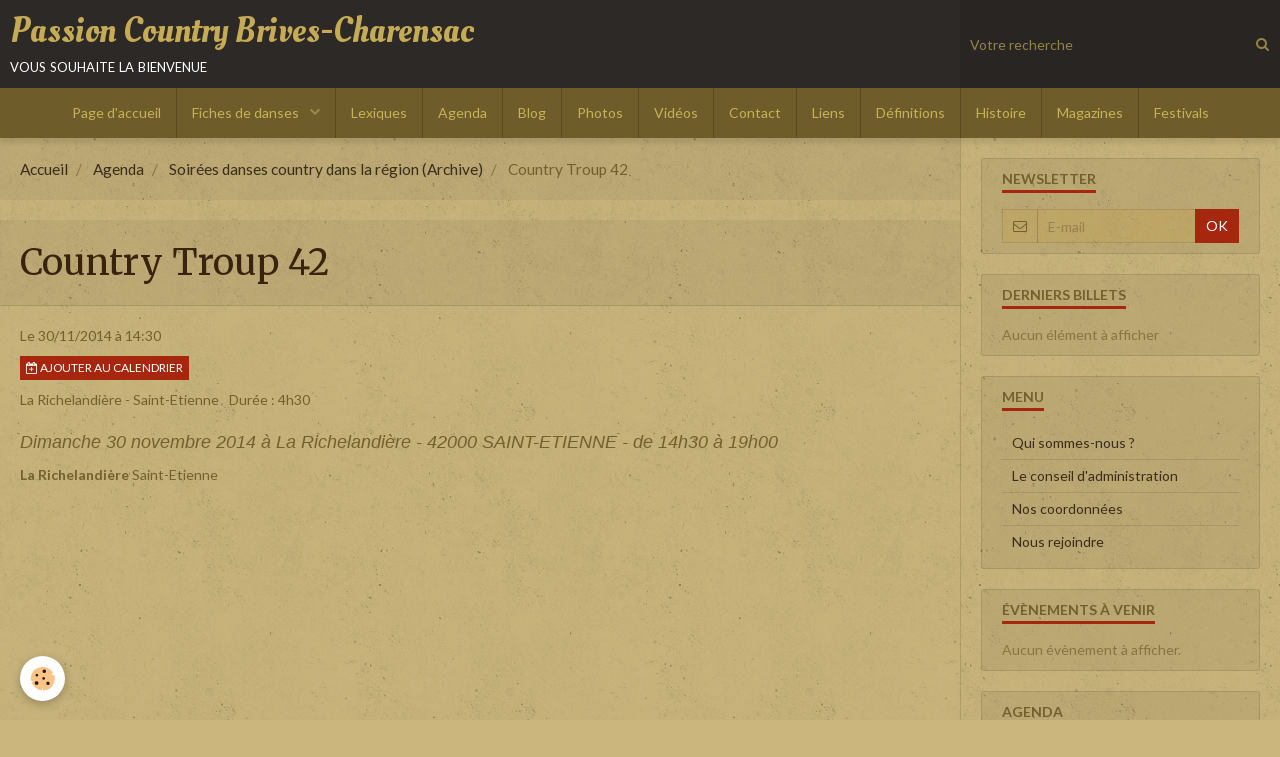

--- FILE ---
content_type: text/html; charset=UTF-8
request_url: http://www.passioncountry43.com/agenda/soirees-danses-country-dans-la-region/soiree-organisee-par-country-troup-42-1.html
body_size: 39501
content:
        
    
<!DOCTYPE html>
<html lang="fr" class="with-sidebar">
    <head>
        <title>Country Troup 42</title>
        <!-- blogger / browser -->
<meta http-equiv="Content-Type" content="text/html; charset=utf-8">
<!--[if IE]>
<meta http-equiv="X-UA-Compatible" content="IE=edge">
<![endif]-->
<meta name="viewport" content="width=device-width, initial-scale=1, maximum-scale=1.0, user-scalable=no">
<meta name="msapplication-tap-highlight" content="no">
  <link rel="alternate" type="application/rss+xml" href="http://www.passioncountry43.com/agenda/do/rss.xml" />
  <link href="//www.passioncountry43.com/fr/themes/designlines/60d3012fd1b0edab77efb64c.css?v=d170aa2f92e90df8c15858f75eaf185a" rel="stylesheet">
  <meta property="og:title" content="Country Troup 42"/>
  <meta property="og:url" content="http://www.passioncountry43.com/agenda/soirees-danses-country-dans-la-region/soiree-organisee-par-country-troup-42-1.html"/>
  <meta property="og:type" content="website"/>
  <meta name="description" content="Dimanche 30 novembre 2014 à La Richelandière - 42000 SAINT-ETIENNE - de 14h30 à 19h00" />
  <meta property="og:description" content="Dimanche 30 novembre 2014 à La Richelandière - 42000 SAINT-ETIENNE - de 14h30 à 19h00"/>
  <link rel="alternate" type="application/rss+xml" title="Passion Country Brives-Charensac : Agenda" href="http://www.passioncountry43.com/agenda/do/rss.xml" />
  <link rel="canonical" href="http://www.passioncountry43.com/agenda/soirees-danses-country-dans-la-region/soiree-organisee-par-country-troup-42-1.html">
<meta name="generator" content="e-monsite (e-monsite.com)">







                <meta name="apple-mobile-web-app-capable" content="yes">
        <meta name="apple-mobile-web-app-status-bar-style" content="black-translucent">

                
                                    
                                    
                                     
                                                                                                                    
            <link href="https://fonts.googleapis.com/css?family=Lato:300,400,700%7CMerriweather:300,400,700%7COleo%20Script:300,400,700&display=swap" rel="stylesheet">
        
        <link href="https://maxcdn.bootstrapcdn.com/font-awesome/4.7.0/css/font-awesome.min.css" rel="stylesheet">
        <link href="//www.passioncountry43.com/themes/combined.css?v=6_1646067834_170" rel="stylesheet">

        <!-- EMS FRAMEWORK -->
        <script src="//www.passioncountry43.com/medias/static/themes/ems_framework/js/jquery.min.js"></script>
        <!-- HTML5 shim and Respond.js for IE8 support of HTML5 elements and media queries -->
        <!--[if lt IE 9]>
        <script src="//www.passioncountry43.com/medias/static/themes/ems_framework/js/html5shiv.min.js"></script>
        <script src="//www.passioncountry43.com/medias/static/themes/ems_framework/js/respond.min.js"></script>
        <![endif]-->

        <script src="//www.passioncountry43.com/medias/static/themes/ems_framework/js/ems-framework.min.js?v=776"></script>

        <script src="http://www.passioncountry43.com/themes/content.js?v=6_1646067834_170&lang=fr"></script>

            <script src="//www.passioncountry43.com/medias/static/js/rgpd-cookies/jquery.rgpd-cookies.js?v=776"></script>
    <script>
                                    $(document).ready(function() {
            $.RGPDCookies({
                theme: 'ems_framework',
                site: 'www.passioncountry43.com',
                privacy_policy_link: '/about/privacypolicy/',
                cookies: [{"id":null,"favicon_url":"https:\/\/ssl.gstatic.com\/analytics\/20210414-01\/app\/static\/analytics_standard_icon.png","enabled":true,"model":"google_analytics","title":"Google Analytics","short_description":"Permet d'analyser les statistiques de consultation de notre site","long_description":"Indispensable pour piloter notre site internet, il permet de mesurer des indicateurs comme l\u2019affluence, les produits les plus consult\u00e9s, ou encore la r\u00e9partition g\u00e9ographique des visiteurs.","privacy_policy_url":"https:\/\/support.google.com\/analytics\/answer\/6004245?hl=fr","slug":"google-analytics"},{"id":null,"favicon_url":"","enabled":true,"model":"addthis","title":"AddThis","short_description":"Partage social","long_description":"Nous utilisons cet outil afin de vous proposer des liens de partage vers des plateformes tiers comme Twitter, Facebook, etc.","privacy_policy_url":"https:\/\/www.oracle.com\/legal\/privacy\/addthis-privacy-policy.html","slug":"addthis"}],
                modal_title: 'Gestion\u0020des\u0020cookies',
                modal_description: 'd\u00E9pose\u0020des\u0020cookies\u0020pour\u0020am\u00E9liorer\u0020votre\u0020exp\u00E9rience\u0020de\u0020navigation,\nmesurer\u0020l\u0027audience\u0020du\u0020site\u0020internet,\u0020afficher\u0020des\u0020publicit\u00E9s\u0020personnalis\u00E9es,\nr\u00E9aliser\u0020des\u0020campagnes\u0020cibl\u00E9es\u0020et\u0020personnaliser\u0020l\u0027interface\u0020du\u0020site.',
                privacy_policy_label: 'Consulter\u0020la\u0020politique\u0020de\u0020confidentialit\u00E9',
                check_all_label: 'Tout\u0020cocher',
                refuse_button: 'Refuser',
                settings_button: 'Param\u00E9trer',
                accept_button: 'Accepter',
                callback: function() {
                    // website google analytics case (with gtag), consent "on the fly"
                    if ('gtag' in window && typeof window.gtag === 'function') {
                        if (window.jsCookie.get('rgpd-cookie-google-analytics') === undefined
                            || window.jsCookie.get('rgpd-cookie-google-analytics') === '0') {
                            gtag('consent', 'update', {
                                'ad_storage': 'denied',
                                'analytics_storage': 'denied'
                            });
                        } else {
                            gtag('consent', 'update', {
                                'ad_storage': 'granted',
                                'analytics_storage': 'granted'
                            });
                        }
                    }
                }
            });
        });
    </script>

        <script async src="https://www.googletagmanager.com/gtag/js?id=G-4VN4372P6E"></script>
<script>
    window.dataLayer = window.dataLayer || [];
    function gtag(){dataLayer.push(arguments);}
    
    gtag('consent', 'default', {
        'ad_storage': 'denied',
        'analytics_storage': 'denied'
    });
    
    gtag('js', new Date());
    gtag('config', 'G-4VN4372P6E');
</script>

                <script type="application/ld+json">
    {
        "@context" : "https://schema.org/",
        "@type" : "WebSite",
        "name" : "Passion Country Brives-Charensac",
        "url" : "http://www.passioncountry43.com/"
    }
</script>
            </head>
    <body id="agenda_run_soirees-danses-country-dans-la-region_soiree-organisee-par-country-troup-42-1" class="default">
        

        
        <!-- HEADER -->
                        
        <header id="header">
            <div id="header-container" data-align="center">
                                <button type="button" class="btn btn-link fadeIn navbar-toggle">
                    <span class="icon-bar"></span>
                </button>
                
                                <a class="brand fadeIn" href="http://www.passioncountry43.com/" data-direction="horizontal">
                                                            <span class="brand-titles">
                        <span class="brand-title">Passion Country Brives-Charensac</span>
                                                <span class="brand-subtitle hidden-phone">vous souhaite la bienvenue</span>
                                            </span>
                                    </a>
                
                
                                <div class="quick-access">
                    
                                                                                                                        <div class="quick-access-btn hidden-desktop" data-content="search">
                            <button type="button" class="btn btn-link">
                                <i class="fa fa-search"></i>
                            </button>
                            <div class="quick-access-tooltip">
                                <form method="get" action="http://www.passioncountry43.com/search/site/" class="header-search-form">
                                    <div class="input-group">
                                        <input type="text" name="q" value="" placeholder="Votre recherche" pattern=".{3,}" required title="Seuls les mots de plus de deux caractères sont pris en compte lors de la recherche.">
                                        <div class="input-group-btn">
                                            <button type="submit" class="btn btn-primary">
                                                <i class="fa fa-search"></i>
                                            </button>
                                    	</div>
                                    </div>
                                </form>
                            </div>
                        </div>
                    
                    
                                    </div>
                
                                <div class="header-search visible-desktop">
                    <form method="get" action="http://www.passioncountry43.com/search/site/" class="quick-access-form">
                        <div class="input-group">
                            <input type="text" name="q" value="" placeholder="Votre recherche" pattern=".{3,}" required title="Seuls les mots de plus de deux caractères sont pris en compte lors de la recherche.">
                            <div class="input-group-btn">
                				<button type="submit" class="btn btn-link">
                                    <i class="fa fa-search"></i>
                                </button>
                			</div>
                        </div>
                    </form>
                </div>
                            </div>
        </header>
        <!-- //HEADER -->

        
        
                <!-- MENU -->
        <div id="menu-wrapper" class="horizontal" data-opening="y">
                        <nav id="menu" class="navbar">
                
                
                                    <ul class="nav navbar-nav">
                    <li>
                <a href="http://www.passioncountry43.com/">
                                        Page d'accueil
                </a>
                            </li>
                    <li class="subnav">
                <a href="http://www.passioncountry43.com/pages/fiches-de-danses/" class="subnav-toggle" data-toggle="subnav" data-animation="rise">
                                        Fiches de danses
                </a>
                                    <ul class="nav subnav-menu">
                                                    <li>
                                <a href="http://www.passioncountry43.com/pages/fiches-de-danses/-fiches-des-danses-2024-2025.html">
                                    Fiches des danses 2024-2025
                                </a>
                                                            </li>
                                                    <li>
                                <a href="http://www.passioncountry43.com/pages/fiches-de-danses/fiches-des-danses-2022-2023-1695386071.html">
                                    Fiches des danses 2023-2024
                                </a>
                                                            </li>
                                                    <li>
                                <a href="http://www.passioncountry43.com/pages/fiches-de-danses/fiches-de-danses-dernierement-apprises.html">
                                    Fiches des danses 2021-2022
                                </a>
                                                            </li>
                                                    <li>
                                <a href="http://www.passioncountry43.com/pages/fiches-de-danses/fiches-des-danses-2022-2023.html">
                                    Fiches des danses 2022-2023
                                </a>
                                                            </li>
                                                    <li>
                                <a href="http://www.passioncountry43.com/pages/fiches-de-danses/fiches.html">
                                    Fiches des danses anciennes
                                </a>
                                                            </li>
                                            </ul>
                            </li>
                    <li>
                <a href="http://www.passioncountry43.com/pages/lexique-ffd/">
                                        Lexiques
                </a>
                            </li>
                    <li>
                <a href="http://www.passioncountry43.com/agenda/">
                                        Agenda
                </a>
                            </li>
                    <li>
                <a href="http://www.passioncountry43.com/blog">
                                        Blog
                </a>
                            </li>
                    <li>
                <a href="http://www.passioncountry43.com/album-photos/">
                                        Photos
                </a>
                            </li>
                    <li>
                <a href="http://www.passioncountry43.com/videos">
                                        Vidéos
                </a>
                            </li>
                    <li>
                <a href="http://www.passioncountry43.com/contact">
                                        Contact
                </a>
                            </li>
                    <li>
                <a href="http://www.passioncountry43.com/liens">
                                        Liens
                </a>
                            </li>
                    <li>
                <a href="http://www.passioncountry43.com/pages/definition/definition.html">
                                        Définitions
                </a>
                            </li>
                    <li>
                <a href="http://www.passioncountry43.com/pages/histoire/">
                                        Histoire
                </a>
                            </li>
                    <li>
                <a href="http://www.passioncountry43.com/pages/magazine/">
                                        Magazines
                </a>
                            </li>
                    <li>
                <a href="http://www.passioncountry43.com/pages/festivals/">
                                        Festivals
                </a>
                            </li>
            </ul>

                
                            </nav>
        </div>
        <!-- //MENU -->
        
        
        
        <!-- WRAPPER -->
                        <div id="wrapper">
            
            <div id="main" data-order="1" data-order-phone="1">
                                                       <ol class="breadcrumb">
                  <li>
            <a href="http://www.passioncountry43.com/">Accueil</a>
        </li>
                        <li>
            <a href="http://www.passioncountry43.com/agenda/">Agenda</a>
        </li>
                        <li>
            <a href="http://www.passioncountry43.com/agenda/soirees-danses-country-dans-la-region/">Soirées danses country dans la région (Archive)</a>
        </li>
                        <li class="active">
            Country Troup 42
         </li>
            </ol>
                
                                                                    
                                                                    
                                
                                
                                <div class="view view-agenda" id="view-item" data-category="soirees-danses-country-dans-la-region" data-mcp-item-id="541a26197a404edba217a6f4">
        <div id="site-module" class="site-module" data-itemid="53ed44840b3b4edba21721a7" data-siteid="53ed42cd92664edba21775c4"></div>
    <h1 class="view-title">Country Troup 42</h1>
    <p class="view-subtitle">
                    <span class="date">Le 30/11/2014</span>
                                            <span class="time">à 14:30</span>
                                </p>

            <p>
                            <a href="http://www.passioncountry43.com/agenda/do/icalendar/541a26197a404edba217a6f4/" class="btn btn-small btn-primary"><i class="fa fa-calendar-plus-o"></i> Ajouter au calendrier</a>
                                </p>
    
    <ul class="list-inline">
                    <li data-role="place">
                                    La Richelandière  -  Saint-Etienne                            </li>
                                    <li data-role="time">
                Durée : 4h30
            </li>
            </ul>

            <div class="clearfix"><p><em><span style="font-family: 'comic sans ms', sans-serif; font-size: large;">Dimanche 30 novembre 2014 &agrave; La Richelandi&egrave;re - 42000 SAINT-ETIENNE - de 14h30 &agrave; 19h00</span></em></p></div>
    
    
    
    <address>
        <strong>La Richelandière</strong>                                Saint-Etienne                    </address>

    
    
    
    
    
    

</div>


            </div>

                        <div id="sidebar" class="sidebar" data-order="2" data-order-phone="2">
                <div id="sidebar-inner">
                                                                                                                                                                                                        <div class="widget" data-id="widget_newsletter">
                                    
<div class="widget-title">
    
        <span>
            Newsletter
        </span>  

        
</div>

                                                                            <div id="widget1" class="widget-content" data-role="widget-content">
                                            <form action="http://www.passioncountry43.com/newsletters/subscribe" method="post">
    <div class="control-group control-type-email has-required">
        <span class="as-label hide">E-mail</span>
        <div class="input-group">
        	<div class="input-group-addon">
				<i class="fa fa-envelope-o"></i>
			</div>
            <input id="email" type="email" name="email" value="" placeholder="E-mail">
            <div class="input-group-btn">
                <button type="submit" class="btn btn-primary">OK</button>
            </div>
        </div>
    </div>
</form>
                                        </div>
                                                                    </div>
                                                                                                                                                                                                                                                                                                                                                                                                <div class="widget" data-id="widget_blogpost_last">
                                    
<div class="widget-title">
    
        <span>
            Derniers billets
        </span>  

        
</div>

                                                                            <div id="widget2" class="widget-content" data-role="widget-content">
                                                <span class="text-muted">Aucun élément à afficher</span>

                                        </div>
                                                                    </div>
                                                                                                                                                                                                                                                                                                                                    <div class="widget" data-id="widget_page_category">
                                    
<div class="widget-title">
    
        <span>
            Menu
        </span>  

        
</div>

                                                                            <div id="widget3" class="widget-content" data-role="widget-content">
                                                    <ul class="nav nav-list" data-addon="pages">
              
                                <li>
                <a href="http://www.passioncountry43.com/pages/presentation.html">
                    Qui sommes-nous ?
                                    </a>
            </li>
                        <li>
                <a href="http://www.passioncountry43.com/pages/conseil-administration.html">
                    Le conseil d'administration
                                    </a>
            </li>
                        <li>
                <a href="http://www.passioncountry43.com/pages/ou-sommes-nous.html">
                    Nos coordonnées
                                    </a>
            </li>
                        <li>
                <a href="http://www.passioncountry43.com/pages/rejoindre-l-association.html">
                    Nous rejoindre
                                    </a>
            </li>
                        </ul>
    

                                        </div>
                                                                    </div>
                                                                                                                                                                                                                                                                                                                                    <div class="widget" data-id="widget_event_comingup">
                                    
<div class="widget-title">
    
        <span>
            Évènements à venir
        </span>  

        
</div>

                                                                            <div id="widget4" class="widget-content" data-role="widget-content">
                                                <span class="text-muted">Aucun évènement à afficher.</span>

                                        </div>
                                                                    </div>
                                                                                                                                                                                                                                                                                                                                    <div class="widget" data-id="widget_event_categories">
                                    
<div class="widget-title">
    
        <span>
            Agenda
        </span>  

        
</div>

                                                                            <div id="widget5" class="widget-content" data-role="widget-content">
                                            <ul class="nav nav-list" data-addon="agenda">
            <li>
            <a href="http://www.passioncountry43.com/agenda/">Agenda</a>
        </li>
    </ul>

                                        </div>
                                                                    </div>
                                                                                                                                                                                                                                                                                                                                    <div class="widget" data-id="widget_image_last">
                                    
<div class="widget-title">
    
        <span>
            Dernières photos
        </span>  

        
</div>

                                                                            <div id="widget6" class="widget-content" data-role="widget-content">
                                            <ul class="media-list media-thumbnails" data-addon="album">
           <li class="media" data-category="demo-jpo-mpt-brives-7-septembre-2024">
            <div class="media-object">
                <a href="http://www.passioncountry43.com/album-photos/demo-jpo-mpt-brives-7-septembre-2024/img-20240907-154512.html">
                                            <img src="http://www.passioncountry43.com/medias/album/img-20240907-154512.jpg?fx=c_400_400" alt="Img 20240907 154512" width="400">
                                    </a>
            </div>
        </li>
           <li class="media" data-category="demo-jpo-mpt-brives-7-septembre-2024">
            <div class="media-object">
                <a href="http://www.passioncountry43.com/album-photos/demo-jpo-mpt-brives-7-septembre-2024/img-20240907-154434.html">
                                            <img src="http://www.passioncountry43.com/medias/album/img-20240907-154434.jpg?fx=c_400_400" alt="Img 20240907 154434" width="400">
                                    </a>
            </div>
        </li>
           <li class="media" data-category="demo-jpo-mpt-brives-7-septembre-2024">
            <div class="media-object">
                <a href="http://www.passioncountry43.com/album-photos/demo-jpo-mpt-brives-7-septembre-2024/img-20240907-154454.html">
                                            <img src="http://www.passioncountry43.com/medias/album/img-20240907-154454.jpg?fx=c_400_400" alt="Img 20240907 154454" width="400">
                                    </a>
            </div>
        </li>
           <li class="media" data-category="demo-jpo-mpt-brives-7-septembre-2024">
            <div class="media-object">
                <a href="http://www.passioncountry43.com/album-photos/demo-jpo-mpt-brives-7-septembre-2024/img-20240907-154404.html">
                                            <img src="http://www.passioncountry43.com/medias/album/img-20240907-154404.jpg?fx=c_400_400" alt="Img 20240907 154404" width="400">
                                    </a>
            </div>
        </li>
           <li class="media" data-category="demo-jpo-mpt-brives-7-septembre-2024">
            <div class="media-object">
                <a href="http://www.passioncountry43.com/album-photos/demo-jpo-mpt-brives-7-septembre-2024/img-20240907-154415.html">
                                            <img src="http://www.passioncountry43.com/medias/album/img-20240907-154415.jpg?fx=c_400_400" alt="Img 20240907 154415" width="400">
                                    </a>
            </div>
        </li>
           <li class="media" data-category="spectacle-centre-de-loisirs-brives-charensac-2024">
            <div class="media-object">
                <a href="http://www.passioncountry43.com/album-photos/spectacle-centre-de-loisirs-brives-charensac-2024/spectacle-9-12-ans-01.html">
                                            <img src="http://www.passioncountry43.com/medias/album/spectacle-9-12-ans-01.jpg?fx=c_400_400" alt="Spectacle 9 12 ans 01" width="400">
                                    </a>
            </div>
        </li>
           <li class="media" data-category="spectacle-centre-de-loisirs-brives-charensac-2024">
            <div class="media-object">
                <a href="http://www.passioncountry43.com/album-photos/spectacle-centre-de-loisirs-brives-charensac-2024/spectacle-passion-country-01.html">
                                            <img src="http://www.passioncountry43.com/medias/album/spectacle-passion-country-01.jpg?fx=c_400_400" alt="Spectacle passion country 01" width="400">
                                    </a>
            </div>
        </li>
           <li class="media" data-category="spectacle-centre-de-loisirs-brives-charensac-2024">
            <div class="media-object">
                <a href="http://www.passioncountry43.com/album-photos/spectacle-centre-de-loisirs-brives-charensac-2024/spectacle-3-5-ans-04.html">
                                            <img src="http://www.passioncountry43.com/medias/album/spectacle-3-5-ans-04.jpg?fx=c_400_400" alt="Spectacle 3 5 ans 04" width="400">
                                    </a>
            </div>
        </li>
   </ul>

                                        </div>
                                                                    </div>
                                                                                                                                                                                                                                                                                                                                    <div class="widget" data-id="widget_image_categories">
                                    
<div class="widget-title">
    
        <span>
            Album photos
        </span>  

        
</div>

                                                                            <div id="widget7" class="widget-content" data-role="widget-content">
                                            <ul class="nav nav-list" data-addon="album">
            <li data-category="demo-jpo-mpt-brives-charensac-11-09-2021">
        <a href="http://www.passioncountry43.com/album-photos/demo-jpo-mpt-brives-charensac-11-09-2021/">Démo JPO MPT Brives-Charensac 11-09-2021</a>
    </li>
        <li data-category="revision-demo-jpo-mpt-brives-18-08-21">
        <a href="http://www.passioncountry43.com/album-photos/revision-demo-jpo-mpt-brives-18-08-21/">Révision démo JPO MPT Brives 18-08-21</a>
    </li>
        <li data-category="anniversaire-denise">
        <a href="http://www.passioncountry43.com/album-photos/anniversaire-denise/">Anniversaire Denise</a>
    </li>
        <li data-category="demo-ehpad-paradis-24-11-2021">
        <a href="http://www.passioncountry43.com/album-photos/demo-ehpad-paradis-24-11-2021/">Démo EHPAD Paradis 24-11-2021</a>
    </li>
        <li data-category="mini-bal-15-12-21">
        <a href="http://www.passioncountry43.com/album-photos/mini-bal-15-12-21/">Mini bal 15-12-21</a>
    </li>
        <li data-category="demo-jpo-mpt-brives-charensac-10-09-2022">
        <a href="http://www.passioncountry43.com/album-photos/demo-jpo-mpt-brives-charensac-10-09-2022/">Démo JPO MPT Brives-Charensac 10-09-2022</a>
    </li>
        <li data-category="mini-bal-fin-d-annee-15-juin-2022">
        <a href="http://www.passioncountry43.com/album-photos/mini-bal-fin-d-annee-15-juin-2022/">Mini bal 15 juin 2022</a>
    </li>
        <li data-category="bal-country-27-mars-2022">
        <a href="http://www.passioncountry43.com/album-photos/bal-country-27-mars-2022/">Bal Country 27 mars 2022</a>
    </li>
        <li data-category="demo-avec-lilly-west-13-mai-2022">
        <a href="http://www.passioncountry43.com/album-photos/demo-avec-lilly-west-13-mai-2022/">Démo avec Lilly West 13 mai 2022</a>
    </li>
        <li data-category="mini-bal-14-decembre-2022">
        <a href="http://www.passioncountry43.com/album-photos/mini-bal-14-decembre-2022/">Mini bal 14 décembre 2022</a>
    </li>
        <li data-category="bal-et-concert-didier-beaumont">
        <a href="http://www.passioncountry43.com/album-photos/bal-et-concert-didier-beaumont/">Bal et concert Didier Beaumont</a>
    </li>
        <li data-category="demo-st-paulien-2024">
        <a href="http://www.passioncountry43.com/album-photos/demo-st-paulien-2024/">Démo St Paulien 2024</a>
    </li>
        <li data-category="spectacle-centre-de-loisirs-brives-charensac-2024">
        <a href="http://www.passioncountry43.com/album-photos/spectacle-centre-de-loisirs-brives-charensac-2024/">Spectacle centre de loisirs Brives-Charensac 2024</a>
    </li>
        <li data-category="demo-jpo-mpt-brives-7-septembre-2024">
        <a href="http://www.passioncountry43.com/album-photos/demo-jpo-mpt-brives-7-septembre-2024/">Démo JPO MPT Brives 7 septembre 2024</a>
    </li>
        </ul>

                                        </div>
                                                                    </div>
                                                                                                                                                                                                                                                                                                                                    <div class="widget" data-id="widget_guestbook_last">
                                    
<div class="widget-title">
    
        <span>
            Livre d'or
        </span>  

        
</div>

                                                                            <div id="widget8" class="widget-content" data-role="widget-content">
                                            <ul class="media-list media-stacked" data-addon="guestbook">
        <li class="media">
        <div class="media-body">
            <ul class="media-infos">
                <li>
                                        <strong>John</strong>
                     
                    <small>Le 06/06/2023</small>
                </li>
            </ul>
            <div class="media-content">
                le site est toujours aussi beau et intéressant. Sincères amitiés à tous ...
            </div>
        </div>
    </li>
        <li class="media">
        <div class="media-body">
            <ul class="media-infos">
                <li>
                                        <strong>JOHN</strong>
                     
                    <small>Le 11/09/2017</small>
                </li>
            </ul>
            <div class="media-content">
                Fier de nos adhérents ,de notre encadrement ,de notre site internet et de celui qui s'en occupe....Un ...
            </div>
        </div>
    </li>
    </ul>
<p>
    <a href="http://www.passioncountry43.com/livre-d-or/" class="btn btn-link">Tous les messages</a>
</p>
                                        </div>
                                                                    </div>
                                                                                                                                                                                                                                                                                                                                    <div class="widget" data-id="widget_meteo">
                                    
<div class="widget-title">
    
        <span>
            Météo
        </span>  

        
</div>

                                                                            <div id="widget9" class="widget-content" data-role="widget-content">
                                                <div class="media-list media-stacked">
        <div class="media">
            <div class="media-object">
                <img src="//www.passioncountry43.com/medias/static/themes/im/widget_meteo/04n.png" width="50" alt="Couvert">
            </div>
            <div class="media-body">
                <p class="media-heading">Brives-Charensac</p>
                <p class="media-subheading">
                    <span class="meteo-temperature">3</span>
                    <sup class="meteo-unit">°C</sup> 
                    Couvert
                </p>
                <p class="text-muted">
                    <small>Min: 3 °C | 
                    Max: 3 °C | 
                    Vent: 8 kmh 287°</small>
                </p>
            </div>
        </div>
    </div>

                                        </div>
                                                                    </div>
                                                                                                                                                                                    </div>
            </div>
                    </div>
        <!-- //WRAPPER -->

                 <!-- SOCIAL LINKS -->
                                                            <!-- //SOCIAL LINKS -->
        
                <!-- FOOTER -->
        <footer id="footer">
            <div class="container">
                                <div id="footer-extras" class="row">
                                                            <div class="column column4" id="column-newsletter">
                        <form action="http://www.passioncountry43.com/newsletters/subscribe" method="post">
                            <div class="control-group control-type-email has-required">
                                <span class="as-label hide">E-mail</span>
                                <div class="input-group">
                                    <div class="input-group-addon">
                            			<i class="fa fa-envelope-o"></i>
                        			</div>
                                    <input id="email" type="email" name="email" value="" placeholder="Newsletter">
                                    <div class="input-group-btn">
                                        <input class="btn btn-primary" type="submit" value="OK">
                                    </div>
                                </div>
                            </div>
                        </form>
                    </div>
                                                                                                                                                <div class="column column4" id="column-social">
                                            </div>
                                    </div>
                
                
                            </div>
        </footer>
        <!-- //FOOTER -->
        
        <!-- SCROLLTOP -->
        <span id="scrollToTop"><i class="fa fa-chevron-up"></i></span>

        
        
        <script src="//www.passioncountry43.com/medias/static/themes/ems_framework/js/jquery.mobile.custom.min.js"></script>
        <script src="//www.passioncountry43.com/medias/static/themes/ems_framework/js/jquery.zoom.min.js"></script>
        <script src="//www.passioncountry43.com/medias/static/themes/ems_framework/js/masonry.pkgd.min.js"></script>
        <script src="//www.passioncountry43.com/medias/static/themes/ems_framework/js/imagesloaded.pkgd.min.js"></script>
        <script src="//www.passioncountry43.com/medias/static/themes/ems_framework/js/imagelightbox.min.js"></script>
        <script src="http://www.passioncountry43.com/themes/custom.js"></script>
                    

 
    
						 	 




    </body>
</html>
